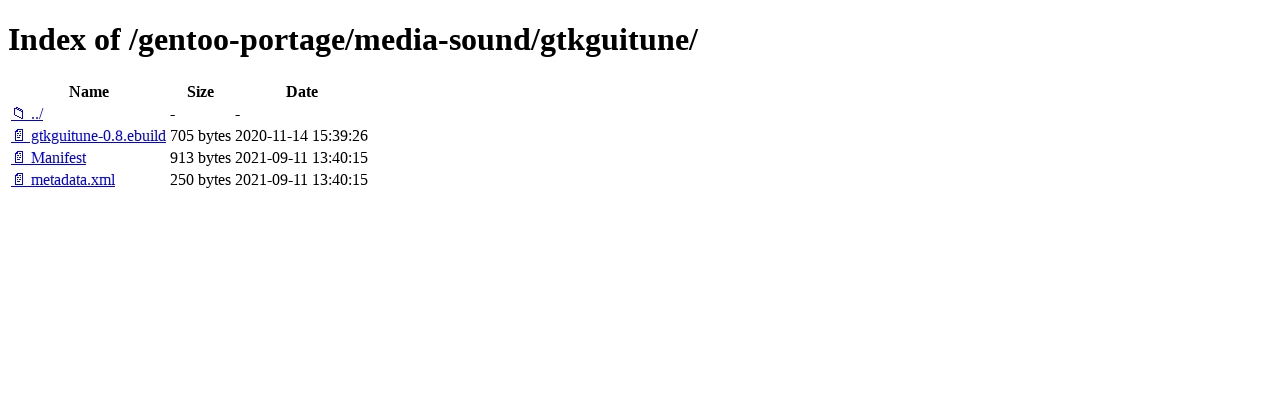

--- FILE ---
content_type: text/html; charset=utf-8
request_url: http://ftp.ru.freebsd.org/gentoo-portage/media-sound/gtkguitune/
body_size: 2863
content:

<!DOCTYPE html>
<html>
<head>
    <meta charset="utf-8">
    <title>Index of /gentoo-portage/media-sound/gtkguitune/</title>
    <style>
        body { font-family: Arial, sans-serif; margin: 20px; }
        h1 { border-bottom: 1px solid #ccc; padding-bottom: 10px; }
        table { width: 100%; border-collapse: collapse; }
        th, td { text-align: left; padding: 8px; border-bottom: 1px solid #ddd; }
        th { background-color: #f5f5f5; }
        .icon { width: 16px; margin-right: 5px; }
        .name { min-width: 200px; }
        .size { width: 80px; text-align: right; }
        .date { width: 150px; }
        a { text-decoration: none; color: #0066cc; }
        a:hover { text-decoration: underline; }
        .dir { color: #0066cc; font-weight: bold; }
        .file { color: #333; }
    </style>
</head>
<body>
    <h1>Index of /gentoo-portage/media-sound/gtkguitune/</h1>
    <table>
        <thead>
            <tr>
                <th class="name">Name</th>
                <th class="size">Size</th>
                <th class="date">Date</th>
            </tr>
        </thead>
        <tbody>
            
            <tr>
                <td class="name">
                    <a href="/gentoo-portage/media-sound/" class="dir">📁 ../</a>
                </td>
                <td class="size">-</td>
                <td class="date">-</td>
            </tr>
            
            
            <tr>
                <td class="name">
                    
                        
                        <a href="/gentoo-portage/media-sound/gtkguitune/gtkguitune-0.8.ebuild" class="file">📄 gtkguitune-0.8.ebuild</a>
                        
                    
                </td>
                <td class="size">
                    705 bytes
                </td>
                <td class="date">2020-11-14 15:39:26</td>
            </tr>
            
            <tr>
                <td class="name">
                    
                        
                        <a href="/gentoo-portage/media-sound/gtkguitune/Manifest" class="file">📄 Manifest</a>
                        
                    
                </td>
                <td class="size">
                    913 bytes
                </td>
                <td class="date">2021-09-11 13:40:15</td>
            </tr>
            
            <tr>
                <td class="name">
                    
                        
                        <a href="/gentoo-portage/media-sound/gtkguitune/metadata.xml" class="file">📄 metadata.xml</a>
                        
                    
                </td>
                <td class="size">
                    250 bytes
                </td>
                <td class="date">2021-09-11 13:40:15</td>
            </tr>
            
        </tbody>
    </table>
</body>
</html>
